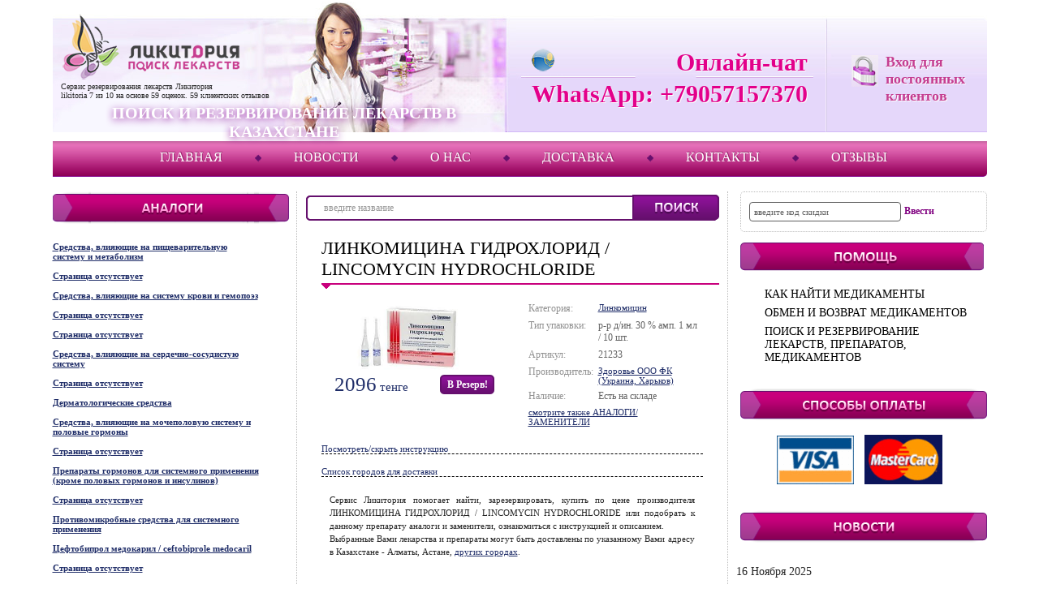

--- FILE ---
content_type: text/html; charset=windows-1251
request_url: https://likitoria.com/goods/linkomitsina_gidrohlorid_21233.html
body_size: 11523
content:
<!DOCTYPE html PUBLIC "-//W3C//DTD XHTML 1.0 Transitional//EN" "http://www.w3.org/TR/xhtml1/DTD/xhtml1-transitional.dtd">
<html xmlns="http://www.w3.org/1999/xhtml"
      xmlns:og="http://ogp.me/ns#"
      xmlns:fb="http://www.facebook.com/2008/fbml">
<head>
	<meta http-equiv="Content-Type" content="text/html; charset=windows-1251" />
	<META HTTP-EQUIV="expires" CONTENT="Wed, 21 June 2017 08:21:57 GMT">
	<link REL="SHORTCUT ICON" HREF="https://likitoria.com/favicon.ico">
	<meta property="og:image" content="https://likitoria.com/dbs5.files/i/pharmalad/i/a.gif"/>
	<meta property="og:description" content="Likitoria - &#x434;&#x43E;&#x441;&#x442;&#x430;&#x432;&#x43A;&#x430; &#x43B;&#x435;&#x43A;&#x430;&#x440;&#x441;&#x442;&#x432; &#x43F;&#x43E; &#x41A;&#x430;&#x437;&#x430;&#x445;&#x441;&#x442;&#x430;&#x43D;&#x443; &#x43F;&#x43E; &#x43D;&#x438;&#x437;&#x43A;&#x438;&#x43C; &#x446;&#x435;&#x43D;&#x430;&#x43C;" /> 
	<meta name="google-site-verification" content="ohPMB9DORqqpjqSE3fmEP1j-CqJ9fpZHHabofHtMUiw" />
	<meta name="google-site-verification" content="CF2AttOqu5fLHUGn5WMnCGVKVpPyh4Em6nS2oopsJrc" />

	<title>ЛИНКОМИЦИНА ГИДРОХЛОРИД (LINCOMYCIN HYDROCHLORIDE) | Поиск, резервирование лекарств и препаратов в Казахстане +7(727)350-59-11</title>
	<meta name="title" content="ЛИНКОМИЦИНА ГИДРОХЛОРИД (LINCOMYCIN HYDROCHLORIDE) | Поиск, резервирование медикаментов" />
	<meta name="description" content="ЛИНКОМИЦИНА ГИДРОХЛОРИД (LINCOMYCIN HYDROCHLORIDE) | Найти и зарезервировать лекарства и медикаменты по цене производителя в Казахстане, Астане, Алматы. Аналоги и заменители" />
	<meta name="keywords" content="ЛИНКОМИЦИНА ГИДРОХЛОРИД / LINCOMYCIN HYDROCHLORIDE, купить, найти, цена, инструкция, описание, аналоги, заменители, препарат, зарезервировать, доставка, адрес, Казахстане, Астане, Алматы, Ликитория" />

	<meta name="robots" content="All" />
	<meta http-equiv="Cache-Control" content="public">
		
		
	<base href='https://likitoria.com/' />
	<link rel='canonical' href = 'https://likitoria.com/goods/LINKOMITSINA_GIDROHLORID.html' />
	<link rel="shortcut icon" href="/dbs5.files/i/pharmalad/i/pharmalad.png" type="image/x-icon" /> 
	<link rel="stylesheet" href="/dbs5.files/i/pharmalad/css/dbs5.css" type="text/css" />
	
	<script src="//ajax.googleapis.com/ajax/libs/jquery/1.3.2/jquery.min.js"></script>
	<script language="javascript" type="text/javascript" src="/dbs5.files/i/pharmalad/js/jquery.autocomplete.js"></script>
	<script language="javascript" type="text/javascript" src="/dbs5.files/i/pharmalad/js/global.js"></script>
	<script>
	$(document).ready(function(){
		$('.item_price_table a.buy_main, .fam_buy a.abutton').click(function(){
			var curr = $(this);
			var frs = '';
				if (window.location.href.indexOf("www.likitoria.com") != -1){frs = 'https://www.likitoria.com';}
				else{frs = 'https://likitoria.com';}
			$.ajax({
				url:frs+curr.attr('href'), 
				success: function(){
				window.location = frs+'/order/';
				}
			})
		return false;
		})
	})
	</script>
		

		<script src='https://www.google.com/recaptcha/api.js'></script>	

</head>

<body>

<table cellpadding="0" cellspacing="0" width="100%" class="container">
	<tr>
		<td>
			<table cellpadding="0" cellspacing="0" class="wrapper" align="center">
				<tr>
					<td class="new-head"><table cellpadding="0" cellspacing="0" width="100%" class="header_table">
						<tr>
							<td class="logo"><a href="/"><img src="/dbs5.files/i/pharmalad/i/logo_new3.png" /></a><br>
							<span class="rating">Сервис резервирования лекарств Ликитория
							</span>
								<div xmlns:v="http://rdf.data-vocabulary.org/#" typeof="v:Review-aggregate" class="rating">							
									<span property="v:itemreviewed">likitoria
									</span>   
									<span rel="v:rating">
									<span typeof="v:Rating">
										<span property="v:average">7</span>
										из 
										<span property="v:best">10</span>
									</span>
									</span>
								на основе 
								<span property="v:votes">59</span> оценок. 
								<span property="v:count">59</span> клиентских отзывов
								</div>
								<div class="name">
									Поиск и резервирование лекарств в Казахстане
								</div>
							</td>
							<td class="phones">
								
								<div> <span><span style="color: #e2008a;"> Онлайн-чат</span> </span></div>
								<div style="margin: 0px 170px 0px 0px;"><span><img src="dbs5.files/i/pharmalad/i/fkz.png"/></span></div>
								<div> <span><span style="color: #e3008a;"> WhatsApp: +79057157370</span></span></div>
								<em style="display:none;"><span style="color: #e2008a;"><b>рады помочь!</b></span></em>
							</td>
							<td class="login">
								<!--<div class="lang">
								 <a href="#" class="active">рус</a><span class="near_active" title="sdf"></span><a href="#">укр</a><span></span><a href="#">eng</a> 
								</div>-->
								<!-- dbs5.main.client.enter.start -->

<div class="login_block">

<div style="position:relative;">

<!-- POPUP BEGIN -->

<div class="login_popup">
<div class="login_popup_bottom">
<div class="login_popup_title">Вход для клиентов</div>

<!-- INNER BEGIN -->

<form method="post" action="/goods/linkomitsina_gidrohlorid_21233.html?enter--ok">

<div class="login_pad">Ваш e-mail</div>
<div>
<input type="text" class="text" name="c_email" value="" style="width:196px;border:0px;" />
</div>
<div class="login_pad">Пароль</div>
<div>
<input type="password" class="text" name="c_pswd" value="" style="width:196px;border:0px;" />
</div>
<div class="login_remember">
<input type="checkbox" class="checkbox" id="remember" />
<label for="remember">Запомнить меня</label>
</div>
<div>
<div class="enter_btn_div">
<div style="margin-top: 3px;" class="login_btn">
<div>
<input type="submit" value="Войти" />
</div>
</form>
</div>
</div>
<div class="forgot_pass">
<a href="https://likitoria.com/remindpswd?pswd--nomemory">Забыли пароль?</a>
<br>
<u id="close-up-win">Закрыть форму</u>
</div>
<div class="clear"></div>
</div>

<!-- INNER END -->

</div>
</div>

<!-- POPUP END -->

</div>

<div class="dotted">Вход для постоянных клиентов</div>
<div class="clear"></div>
<!--<a href="https://likitoria.com/register?register--new" class="red">Pегистрация</a> --></div>
</div>

<!-- dbs5.main.client.enter.stop -->
							</td>
						</tr>
					</td>
				</tr>
            </table>
		</td>
	</tr>

	<tr>
		<td>
			<div class="h_menu">
				<div class="h_menu_bg">    
<!--<table cellpadding="0" cellspacing="0" width="100%" >
<tr>


<p>111</p>
</tr>
</table>-->


<table cellpadding="0" cellspacing="0" width="100%" class="hmenu_table">
<tr>
<td class="item"><a href="https://likitoria.kz/">Главная</a></td>
<td class="sss">&nbsp;</td><td class="item"><a href="https://likitoria.kz/news">Новости</a></td>
<td class="sss">&nbsp;</td><td class="item"><a href="https://likitoria.kz/about">О нас</a></td>
<td class="sss">&nbsp;</td><td class="item"><a href="https://likitoria.kz/delivery_to_kz">Доставка</a></td>
<td class="sss">&nbsp;</td><td class="item"><a href="https://likitoria.kz/contact">Контакты</a></td>
<td class="sss">&nbsp;</td><td class="item"><a href="https://likitoria.kz/discussion">Отзывы</a></td>

</tr>
</table>
</div>
			</div>
		</td>
	</tr>

	<tr>
		<td style="padding-top:8px;">
			<table cellpadding="0" cellspacing="0" width="100%" class="main_table">
				<tr>
					<td valign="top" width="240">
						<table cellpadding="0" cellspacing="0" class="leftmenu" width="100%">
							<tr>
								<td>
									<div class='tt_analogy'>
									</div>
								</td>
							</tr>
							<tr>
								<td style="padding-right:0px;">
									<table cellpadding="0" cellspacing="0" width="255" class="cat_t">
<tr>
<td>

<ul class="leftmenu_list">
<li>
<div class="lefttop_c">
<div class="righttop_c">
<div class="leftbottom_c">
<div class="rightbottom_c"><a href="/catalog/atc--A.htm">Средства, влияющие на пищеварительную систему и метаболизм</a></div>
</div>
</div>
</div>
<div class="clear"></div>
</li>
<li>
<div class="lefttop_c">
<div class="righttop_c">
<div class="leftbottom_c">
<div class="rightbottom_c"><a href="/catalog/atc--AA.htm">Страница отсутствует</a></div>
</div>
</div>
</div>
<div class="clear"></div>
</li>
<li>
<div class="lefttop_c">
<div class="righttop_c">
<div class="leftbottom_c">
<div class="rightbottom_c"><a href="/catalog/atc--B.htm">Средства, влияющие на систему крови и гемопоэз</a></div>
</div>
</div>
</div>
<div class="clear"></div>
</li>
<li>
<div class="lefttop_c">
<div class="righttop_c">
<div class="leftbottom_c">
<div class="rightbottom_c"><a href="/catalog/atc--BB.htm">Страница отсутствует</a></div>
</div>
</div>
</div>
<div class="clear"></div>
</li>
<li>
<div class="lefttop_c">
<div class="righttop_c">
<div class="leftbottom_c">
<div class="rightbottom_c"><a href="/catalog/atc--C.htm">Страница отсутствует</a></div>
</div>
</div>
</div>
<div class="clear"></div>
</li>
<li>
<div class="lefttop_c">
<div class="righttop_c">
<div class="leftbottom_c">
<div class="rightbottom_c"><a href="/catalog/atc--CC.htm">Средства, влияющие на сердечно-сосудистую систему</a></div>
</div>
</div>
</div>
<div class="clear"></div>
</li>
<li>
<div class="lefttop_c">
<div class="righttop_c">
<div class="leftbottom_c">
<div class="rightbottom_c"><a href="/catalog/atc--D.htm">Страница отсутствует</a></div>
</div>
</div>
</div>
<div class="clear"></div>
</li>
<li>
<div class="lefttop_c">
<div class="righttop_c">
<div class="leftbottom_c">
<div class="rightbottom_c"><a href="/catalog/atc--DD.htm">Дерматологические средства</a></div>
</div>
</div>
</div>
<div class="clear"></div>
</li>
<li>
<div class="lefttop_c">
<div class="righttop_c">
<div class="leftbottom_c">
<div class="rightbottom_c"><a href="/catalog/atc--G.htm">Средства, влияющие на мочеполовую систему и половые гормоны</a></div>
</div>
</div>
</div>
<div class="clear"></div>
</li>
<li>
<div class="lefttop_c">
<div class="righttop_c">
<div class="leftbottom_c">
<div class="rightbottom_c"><a href="/catalog/atc--GG.htm">Страница отсутствует</a></div>
</div>
</div>
</div>
<div class="clear"></div>
</li>
<li>
<div class="lefttop_c">
<div class="righttop_c">
<div class="leftbottom_c">
<div class="rightbottom_c"><a href="/catalog/atc--H.htm">Препараты гормонов для системного применения (кроме половых гормонов и инсулинов)</a></div>
</div>
</div>
</div>
<div class="clear"></div>
</li>
<li>
<div class="lefttop_c">
<div class="righttop_c">
<div class="leftbottom_c">
<div class="rightbottom_c"><a href="/catalog/atc--HH.htm">Страница отсутствует</a></div>
</div>
</div>
</div>
<div class="clear"></div>
</li>
<li>
<div class="lefttop_c">
<div class="righttop_c">
<div class="leftbottom_c">
<div class="rightbottom_c"><a href="/catalog/atc--J.htm">Противомикробные средства для системного применения</a></div>
</div>
</div>
</div>
<div class="clear"></div>
</li>
<li>
<div class="lefttop_c">
<div class="righttop_c">
<div class="leftbottom_c">
<div class="rightbottom_c"><a href="/catalog/atc--J01DI01*.htm">Цефтобипрол медокарил / ceftobiprole medocaril</a></div>
</div>
</div>
</div>
<div class="clear"></div>
</li>
<li>
<div class="lefttop_c">
<div class="righttop_c">
<div class="leftbottom_c">
<div class="rightbottom_c"><a href="/catalog/atc--JJ.htm">Страница отсутствует</a></div>
</div>
</div>
</div>
<div class="clear"></div>
</li>
<li>
<div class="lefttop_c">
<div class="righttop_c">
<div class="leftbottom_c">
<div class="rightbottom_c"><a href="/catalog/atc--L.htm">Антинеопластические и иммуномодулирующие средства</a></div>
</div>
</div>
</div>
<div class="clear"></div>
</li>
<li>
<div class="lefttop_c">
<div class="righttop_c">
<div class="leftbottom_c">
<div class="rightbottom_c"><a href="/catalog/atc--L01XX50.htm">Иксазомиб / ixazomib</a></div>
</div>
</div>
</div>
<div class="clear"></div>
</li>
<li>
<div class="lefttop_c">
<div class="righttop_c">
<div class="leftbottom_c">
<div class="rightbottom_c"><a href="/catalog/atc--M.htm">Средства, влияющие на опорно-двигательный аппарат</a></div>
</div>
</div>
</div>
<div class="clear"></div>
</li>
<li>
<div class="lefttop_c">
<div class="righttop_c">
<div class="leftbottom_c">
<div class="rightbottom_c"><a href="/catalog/atc--MM.htm">Страница отсутствует</a></div>
</div>
</div>
</div>
<div class="clear"></div>
</li>
<li>
<div class="lefttop_c">
<div class="righttop_c">
<div class="leftbottom_c">
<div class="rightbottom_c"><a href="/catalog/atc--N_.htm">Средства, действующие на нервную систему</a></div>
</div>
</div>
</div>
<div class="clear"></div>
</li>

</ul>


</td>
</tr>
</table>
								</td>
							</tr>
						</table>
					</td>
					<td id="center" valign="top" width="510">

					<!-- search.start -->
						<table cellpadding="0" cellspacing="0" width="100%" class="center_search_table">
							<tr>
								<td>
									<div class="search">
									<div class="search_left">
									<div class="search_right">
										<form method="post" action="https://likitoria.com/search-catalog/search--goods--0--20--340128031--.htm">
											<table cellpadding="0" cellspacing="0" width="100%">
												<tr>
													<td>
													<input type="text" id="search_query" name="search_text" maxlenght="64" value="введите название" style="color: #999999;" />
													<input type="hidden" name="type" value=""/>
													</td>
													<td width="1" align="right"><input type="submit" class="s_go" id="s_go" value="Найти" />
													</td>
												</tr>
											</table>
										</form>
									</div></div></div>
								</td>
							</tr>
						</table>
					<!-- search.stop -->
                 
					<!-- body.start content -->
					<!-- dbs5.tovar.start -->
<table cellpadding="0" cellspacing="0" width="100%">
<tr><td><div class="cat_name_bg">
<table cellpadding="0" cellspacing="0" class="title_table">
<tr>
<td><h1>ЛИНКОМИЦИНА ГИДРОХЛОРИД / LINCOMYCIN HYDROCHLORIDE</h1> </td>
</tr>
</table>
<div class="cat_arrow"><img src="/dbs5.files/i/pharmalad/i/arr.gif" width="10" height="6" /></div>
</div></td></tr>
</table>
<!--<ul style="margin-left:20px;">
    <li style="display:inline-block;"><a href="/">Главная</a></li> ->
    <li style="display:inline-block;"><a href="/catalog/atc--J01FF02.htm">Линкомицин</a></li> ->
    <li style="display:inline-block;">ЛИНКОМИЦИНА ГИДРОХЛОРИД / LINCOMYCIN HYDROCHLORIDE</li>
</ul>-->
<table cellpadding="0" cellspacing="0" width="100%" class="item_table2">
    <tr>
        <td align="center" valign="top" style="width:215px;padding:0px 20px;"><img src="/dbs5.files/i/product/21233.jpg" width="160" alt="ЛИНКОМИЦИНА ГИДРОХЛОРИД / LINCOMYCIN HYDROCHLORIDE" title="ЛИНКОМИЦИНА ГИДРОХЛОРИД / LINCOMYCIN HYDROCHLORIDE"/>
            <table cellpadding="0" cellspacing="0" width="100%" class="item_price_table">
                <tr>
                    <td align="left"><div class="i_price2"> <span></span>&nbsp  <span style="text-decoration: line-through"></span>  &nbsp <span>2096</span> тенге</div></td>
                    <td align="right"><a href="/order/?basket--add--21233--1--91.14--4.74----" class="buy_main">В резерв! </a></td>
                    
                     </tr>
            </table>
        </td>
        <td valign="top" style="width:215px;padding:0px 20px;">
            <table cellpadding="0" cellspacing="0" width="100%" class="item_opt_table2">
                            <tr style="display:none">
                                            <td>Условия отпуска:</td>
                                            <td class="opt_val_td">без рецепта</td>
                                        </tr>
                <tr>
                    <td>Категория:</td>
                    <td class="opt_val_td"><a href="/catalog/atc--J01FF02.htm">Линкомицин</a></td>
                </tr>
                <tr>
                    <td>Тип упаковки:</td>
                    <td class="opt_val_td">р-р д/ин. 30 % амп. 1 мл / 10 шт.</td>
                </tr>
                <tr>
                    <td>Артикул:</td>
                    <td class="opt_val_td">21233</td>
                </tr>
                <tr>
                    <td>Производитель:</td>
                    <td class="opt_val_td"><a href="/search-catalog/search--manuf--0--20--159--.htm">Здоровье ООО ФК (Украина, Харьков)</a></td>
                </tr>
                <tr>
                    <td>Наличие:</td>
                    <td class="opt_val_td">Есть на складе</td>
                </tr>
                <tr>
                    <td colspan="2"><a href="/goods/linkomitsina_gidrohlorid_21233.html#also">смотрите также АНАЛОГИ/ЗАМЕНИТЕЛИ</a></td>
                </tr>
            </table>
        </td>
    </tr>
</table>


<div class="ext">
<br>
<a id="instruct_title" class="desc_title">Посмотреть/скрыть инструкцию</a>
<div id="instruct">
<h2>Описание / Инструкция ЛИНКОМИЦИНА ГИДРОХЛОРИД / LINCOMYCIN HYDROCHLORIDE</h2>


<!-- dbs5.tovar.desc.start -->

<div class="item_description">

<h3>Фармакологические свойства</h3>

Антибиотик группы линкозамидов. В терапевтических дозах действует бактериостатически. При более высоких концентрациях оказывает бактерицидное действие. Подавляет синтез белка в микробной клетке.
Активен преимущественно в отношении аэробных грамположительных бактерий: Staphylococcus spp. (в т.ч. штаммы, продуцирующие пенициллиназу), Streptococcus spp. (в т.ч. Streptococcus pneumoniae /за исключением Enterococcus faecalis/), Corynebacterium diphtheriae; анаэробных бактерий Clostridium spp., Bacteroides spp.
Линкомицин активен также в отношении Mycoplasma spp.
К линкомицину устойчивы большинство грамотрицательных бактерий, грибы, вирусы, простейшие. Устойчивость вырабатывается медленно.
Между линкомицином и клиндамицином существует перекрестная резистентность.


</div>

<!-- dbs5.tovar.desc.stop -->

<!-- dbs5.tovar.desc.start -->

<div class="item_description">

<h3>Показания</h3>

Инфекционно-воспалительные заболевания тяжелого течения, вызванные чувствительными к линкомицину микроорганизмами, в т.ч. сепсис, остеомиелит, септический эндокардит, пневмония, абсцесс легкого, эмпиема плевры, раневая инфекция. В качестве антибиотика резерва при инфекциях, вызванных штаммами стафилококка и другими грамположительными микроорганизмами, резистентными к пенициллину и другим антибиотикам.
Для местного применения: гнойно-воспалительные заболевания кожи.


</div>

<!-- dbs5.tovar.desc.stop -->

<!-- dbs5.tovar.desc.start -->

<div class="item_description">

<h3>Применение</h3>

При приеме внутрь взрослым - по 500 мг 3-4 или в/м - по 600 мг 1-2 В/в капельно вводят по 600 мг в 250 мл изотонического раствора натрия хлорида или глюкозы 2-3
Детям в возрасте от 1 месяца до 14 лет внутрь - 30-60 мг/кг/; в/в капельно вводят в дозе 10-20 мг/кг каждые 8-12 ч.
При местном применении наносят тонким слоем на пораженные участки кожи.


</div>

<!-- dbs5.tovar.desc.stop -->

<!-- dbs5.tovar.desc.start -->

<div class="item_description">

<h3>Противопоказания</h3>

Выраженные нарушения функции печени и/или почек, беременность, лактация, повышенная чувствительность к линкомицину и клиндамицину.


</div>

<!-- dbs5.tovar.desc.stop -->

<!-- dbs5.tovar.desc.start -->

<div class="item_description">

<h3>Побочные эфекты</h3>

Со стороны пищеварительной системы: тошнота, рвота, боли в эпигастрии, диарея, глоссит, стоматит; транзиторное повышение уровня печеночных трансаминаз и билирубина в плазме крови; при длительном применении в высоких дозах возможно развитие псевдомембранозного колита.
Со стороны системы кроветворения: обратимая лейкопения, нейтропения, тромбоцитопения.
Аллергические реакции: крапивница, эксфолиативный дерматит, отек Квинке, анафилактический шок.
Эффекты, обусловленные химиотерапевтическим действием: кандидоз.
Местные реакции: флебит (при в/в введении).
При быстром в/в введении: снижение АД, головокружение, общая слабость, расслабление скелетной мускулатуры.


</div>

<!-- dbs5.tovar.desc.stop -->

<!-- dbs5.tovar.desc.start -->

<div class="item_description">

<h3>Особые указания</h3>

При нарушении функции печени и/или почек следует уменьшить разовую дозу <span>линкомицина</span> на 1/3 - 1/2 и увеличить интервал между введениями. При длительном применении необходим систематический контроль функций почек и печени.
В случае развития псевдомембранозного колита линкомицин следует отменить и назначить ванкомицин или бацитрацин.


</div>

<!-- dbs5.tovar.desc.stop -->

<!-- dbs5.tovar.desc.start -->

<div class="item_description">

<h3>Взаимодействие</h3>

При одновременном применении с пенициллинами, цефалоспоринами, хлорамфениколом или эритромицином возможен антагонизм противомикробного действия.
При одновременном применении с аминогликозидами возможен синергизм действия.
При одновременном применении со средствами для ингаляционного наркоза или миорелаксантами периферического действия отмечается усиление нервно-мышечной блокады, вплоть до развития апноэ.
Прием противодиарейных препаратов снижает эффект <span>линкомицина.</span>
Фармацевтическое взаимодействие
Фармацевтически несовместим с ампициллином, барбитуратами, теофиллином, кальция глюконатом, гепарином и магния сульфатом.
Линкомицин несовместим в одном шприце или капельнице с канамицином или новобиоцином.


</div>

<!-- dbs5.tovar.desc.stop -->

</div>

<br>
    <a id="cities_title" class="desc_title">Список городов для доставки</a>
	<br>
	<p id="cities">
		Абай
Акколь
Аксай
Аксу
Актау
Актобе
Алга
Алматы
Аральск
Аркалык
Арысь
Астана
Атбасар
Атырау
Аягоз
Байконыр
Балхаш
Булаево
Державинск
Ерейментау
Есик
Есиль
Жанаозен
Жанатас
Жаркент
Жезказган
Жем
Жетысай
Житикара
Зайсан
Зыряновск
Казалинск
Кандыагаш
Капчагай
Караганда
Каражал
Каратау
Каркаралинск
Каскелен
Кентау
Кокшетау
Костанай
Кульсары
Курчатов
Кызылорда
Ленгер
Лисаковск
Макинск
Мамлютка
Павлодар
Петропавловск
Приозёрск
Риддер
Рудный
Сарань
Сарканд
Сарыагаш
Сатпаев
Семей
Сергеевка
Серебрянск
Степногорск
Степняк
Тайынша
Талгар
Талдыкорган
Тараз
Текели
Темир
Темиртау
Туркестан
Уральск
Усть-Каменогорск
Ушарал
Уштобе
Форт-Шевченко
Хромтау
Шардара
Шалкар
Шар
Шахтинск
Шемонаиха
Шу
Шымкент
Щучинск
Экибастуз
Эмба
	</p> 
	<script type="text/javascript">
		$("#cities_title").css('display', 'block');
		$("#cities_title").click(
			function(event) {
				event.preventDefault();
				if ($("#cities").css('display') == 'none') {
					$("#cities").css('display', 'block');
				} else {
					$("#cities").css('display', 'none');
				}
			}
		);
		$("#cities").css('display', 'none');
	
		$("#instruct_title").css('display', 'block');
		$("#instruct_title").click(
			function(event) {
				event.preventDefault();
				if ($("#instruct").css('display') == 'none') {
					$("#instruct").css('display', 'block');
				}
				else {
					$("#instruct").css('display', 'none');
				}
			}
		);
		$("#instruct").css('display', 'none');
	</script>
	
<hr><br>
<p class="tovar"> Сервис Ликитория помогает найти, зарезервировать, купить по цене производителя ЛИНКОМИЦИНА ГИДРОХЛОРИД / LINCOMYCIN HYDROCHLORIDE или подобрать к данному препарату аналоги и заменители, ознакомиться с инструкцией и описанием.<br> 
Выбранные Вами лекарства и препараты могут быть доставлены по указанному Вами адресу в Казахстане - Алматы, Астане, <a href="https://likitoria.com/delivery_to_kz">других городах</a>. </p><br>
<hr>
	
<a name="also"></a>


<h4>Смотрите также аналоги:</h4>

<!-- dbs5.tovar.start -->

<table cellpadding="0" cellspacing="0" class="cat_table2" width="100%">


<!-- DBS_BODY_MAIN.start -->

<tr>
<td valign="top" style="padding-left:5px;">
<div class="i_related_to_name"><a href="/goods/linkomitsin_25069.html" class="i_name">ЛИНКОМИЦИН / LINCOMYCIN</a></div>
<div class="i_descr"> капс. 0.25 г  / 30 шт.</div>
    <div class="text_light">Киевмедпрепарат</div>
<br />
<table cellpadding="0" cellspacing="0" width="100%" class="item_price_table">
<tr>
<td align="left">
 <!--
 <div class="i_price2">Доступно под заказ</div>
 -->
 
 <div class="i_price2">

  <span></span>&nbsp <span style="text-decoration: line-through"></span>  &nbsp <span>1771</span> тенге
 </div>
 
</td>
<td align="right"><a href="/order/?basket--add--25069--1--77.01--4----" class="dott">В резерв! </a></td>
<td align="right" width="1">
<a href="/order/?basket--add--25069--1--77.01--4----" class="sm_b"><img src="/dbs5.files/i/pharmalad/i/small_basket.png" /></a>
</td>

</tr>
</table>
</td>
</tr>
<tr>
<td colspan="2">
<div class="related_to_sep"></div>
</td>
</tr>

<!-- DBS_BODY_MAIN.stop --><!-- DBS_BODY_MAIN.start -->

<tr>
<td valign="top" style="padding-left:5px;">
<div class="i_related_to_name"><a href="/goods/linkomitsin_darnitsa.html" class="i_name">ЛИНКОМИЦИН-ДАРНИЦА / LINKOMITSIN-DARNITSA</a></div>
<div class="i_descr">амп.30% 2мл / 10 шт.</div>
    <div class="text_light">Дарница</div>
<br />
<table cellpadding="0" cellspacing="0" width="100%" class="item_price_table">
<tr>
<td align="left">
 <!--
 <div class="i_price2">Доступно под заказ</div>
 -->
 
 <div class="i_price2">

  <span></span>&nbsp <span style="text-decoration: line-through"></span>  &nbsp <span>4524</span> тенге
 </div>
 
</td>
<td align="right"><a href="/order/?basket--add--26664--1--196.73--10.23----" class="dott">В резерв! </a></td>
<td align="right" width="1">
<a href="/order/?basket--add--26664--1--196.73--10.23----" class="sm_b"><img src="/dbs5.files/i/pharmalad/i/small_basket.png" /></a>
</td>

</tr>
</table>
</td>
</tr>
<tr>
<td colspan="2">
<div class="related_to_sep"></div>
</td>
</tr>

<!-- DBS_BODY_MAIN.stop --><!-- DBS_BODY_MAIN.start -->

<tr>
<td valign="top" style="padding-left:5px;">
<div class="i_related_to_name"><a href="/goods/linkomitsin_darnitsa_27823.html" class="i_name">ЛИНКОМИЦИН-ДАРНИЦА / LINKOMITSIN-DARNITSA</a></div>
<div class="i_descr">р-р д/ин. 30 % амп. 1 мл / 10 шт.</div>
    <div class="text_light">Дарница</div>
<br />
<table cellpadding="0" cellspacing="0" width="100%" class="item_price_table">
<tr>
<td align="left">
 <!--
 <div class="i_price2">Доступно под заказ</div>
 -->
 
 <div class="i_price2">

  <span></span>&nbsp <span style="text-decoration: line-through"></span>  &nbsp <span>3051</span> тенге
 </div>
 
</td>
<td align="right"><a href="/order/?basket--add--27823--1--132.67--6.9----" class="dott">В резерв! </a></td>
<td align="right" width="1">
<a href="/order/?basket--add--27823--1--132.67--6.9----" class="sm_b"><img src="/dbs5.files/i/pharmalad/i/small_basket.png" /></a>
</td>

</tr>
</table>
</td>
</tr>
<tr>
<td colspan="2">
<div class="related_to_sep"></div>
</td>
</tr>

<!-- DBS_BODY_MAIN.stop --><!-- DBS_BODY_MAIN.start -->

<tr>
<td valign="top" style="padding-left:5px;">
<div class="i_related_to_name"><a href="/goods/linkomitsina_gidrohlorid_21233.html" class="i_name">ЛИНКОМИЦИНА ГИДРОХЛОРИД / LINCOMYCIN HYDROCHLORIDE</a></div>
<div class="i_descr">р-р д/ин. 30 % амп. 1 мл / 10 шт.</div>
    <div class="text_light">Здоровье</div>
<br />
<table cellpadding="0" cellspacing="0" width="100%" class="item_price_table">
<tr>
<td align="left">
 <!--
 <div class="i_price2">Доступно под заказ</div>
 -->
 
 <div class="i_price2">

  <span></span>&nbsp <span style="text-decoration: line-through"></span>  &nbsp <span>2096</span> тенге
 </div>
 
</td>
<td align="right"><a href="/order/?basket--add--21233--1--91.14--4.74----" class="dott">В резерв! </a></td>
<td align="right" width="1">
<a href="/order/?basket--add--21233--1--91.14--4.74----" class="sm_b"><img src="/dbs5.files/i/pharmalad/i/small_basket.png" /></a>
</td>

</tr>
</table>
</td>
</tr>
<tr>
<td colspan="2">
<div class="related_to_sep"></div>
</td>
</tr>

<!-- DBS_BODY_MAIN.stop --><!-- DBS_BODY_MAIN.start -->

<tr>
<td valign="top" style="padding-left:5px;">
<div class="i_related_to_name"><a href="/goods/linkomitsina_gidrohlorid_23719.html" class="i_name">ЛИНКОМИЦИНА ГИДРОХЛОРИД / LINCOMYCIN HYDROCHLORIDE</a></div>
<div class="i_descr">капс. 0,25 г контурн. ячейк. уп. / 20 шт.</div>
    <div class="text_light">Борщаговский ХФЗ</div>
<br />
<table cellpadding="0" cellspacing="0" width="100%" class="item_price_table">
<tr>
<td align="left">
 <!--
 <div class="i_price2">Доступно под заказ</div>
 -->
 
 <div class="i_price2">

  <span></span>&nbsp <span style="text-decoration: line-through"></span>  &nbsp <span>1666</span> тенге
 </div>
 
</td>
<td align="right"><a href="/order/?basket--add--23719--1--72.47--3.77----" class="dott">В резерв! </a></td>
<td align="right" width="1">
<a href="/order/?basket--add--23719--1--72.47--3.77----" class="sm_b"><img src="/dbs5.files/i/pharmalad/i/small_basket.png" /></a>
</td>

</tr>
</table>
</td>
</tr>
<tr>
<td colspan="2">
<div class="related_to_sep"></div>
</td>
</tr>

<!-- DBS_BODY_MAIN.stop --><!-- DBS_BODY_MAIN.start -->

<tr>
<td valign="top" style="padding-left:5px;">
<div class="i_related_to_name"><a href="/goods/linkomitsina_gidrohlorid_27824.html" class="i_name">ЛИНКОМИЦИНА ГИДРОХЛОРИД / LINCOMYCIN HYDROCHLORIDE</a></div>
<div class="i_descr">р-р д/ин. 30 % амп. 2 мл / 10 шт.</div>
    <div class="text_light">Здоровье</div>
<br />
<table cellpadding="0" cellspacing="0" width="100%" class="item_price_table">
<tr>
<td align="left">
 <!--
 <div class="i_price2">Доступно под заказ</div>
 -->
 
 <div class="i_price2">

  <span></span>&nbsp <span style="text-decoration: line-through"></span>  &nbsp <span>3239</span> тенге
 </div>
 
</td>
<td align="right"><a href="/order/?basket--add--27824--1--140.85--7.32----" class="dott">В резерв! </a></td>
<td align="right" width="1">
<a href="/order/?basket--add--27824--1--140.85--7.32----" class="sm_b"><img src="/dbs5.files/i/pharmalad/i/small_basket.png" /></a>
</td>

</tr>
</table>
</td>
</tr>
<tr>
<td colspan="2">
<div class="related_to_sep"></div>
</td>
</tr>

<!-- DBS_BODY_MAIN.stop --><!-- DBS_BODY_MAIN.start -->

<tr>
<td valign="top" style="padding-left:5px;">
<div class="i_related_to_name"><a href="/goods/linkotsin.html" class="i_name">ЛИНКОЦИН / LINCOCIN</a></div>
<div class="i_descr">р-р д/ин. 300 мг/мл фл. 2 мл / 1 шт.</div>
    <div class="text_light">Pfizer Inc.</div>
<br />
<table cellpadding="0" cellspacing="0" width="100%" class="item_price_table">
<tr>
<td align="left">
 <!--
 <div class="i_price2">Доступно под заказ</div>
 -->
 
 <div class="i_price2">

  <span></span>&nbsp <span style="text-decoration: line-through"></span>  &nbsp <span>7103</span> тенге
 </div>
 
</td>
<td align="right"><a href="/order/?basket--add--22928--1--308.83--16.06----" class="dott">В резерв! </a></td>
<td align="right" width="1">
<a href="/order/?basket--add--22928--1--308.83--16.06----" class="sm_b"><img src="/dbs5.files/i/pharmalad/i/small_basket.png" /></a>
</td>

</tr>
</table>
</td>
</tr>
<tr>
<td colspan="2">
<div class="related_to_sep"></div>
</td>
</tr>

<!-- DBS_BODY_MAIN.stop --><!-- DBS_BODY_MAIN.start -->

<tr>
<td valign="top" style="padding-left:5px;">
<div class="i_related_to_name"><a href="/goods/linkotsin_22965.html" class="i_name">ЛИНКОЦИН / LINCOCIN</a></div>
<div class="i_descr">капс. 500 мг / 20 шт.</div>
    <div class="text_light">Pfizer Inc.</div>
<br />
<table cellpadding="0" cellspacing="0" width="100%" class="item_price_table">
<tr>
<td align="left">
 
 <div class="i_price2">Доступно под заказ</div>
 
 <!--
 <div class="i_price2">

  <span></span>&nbsp <span style="text-decoration: line-through"></span>  &nbsp <span></span> тенге
 </div>
 -->
</td>
<td align="right"><a href="/order/?basket--add--22965--1--0.00------" class="dott">В резерв! </a></td>
<td align="right" width="1">
<a href="/order/?basket--add--22965--1--0.00------" class="sm_b"><img src="/dbs5.files/i/pharmalad/i/small_basket.png" /></a>
</td>

</tr>
</table>
</td>
</tr>
<tr>
<td colspan="2">
<div class="related_to_sep"></div>
</td>
</tr>

<!-- DBS_BODY_MAIN.stop -->


</table>

<!-- dbs5.tovar.stop -->

</div>



<!-- dbs5.tovar.stop -->

					<!-- body.stop content -->

					</td>

					<td valign="top" width="220" style="padding-left:15px;position:relative;">

						<!-- basket.start -->
						<noindex>
						
						</noindex>
						<!-- basket.stop  -->

						<!-- doctor code.start  -->
						<div id="dcode_block">

<form method="GET">
 <table>
  <tr>
   <td><input id="doctor_code" type="text" class="input_text" name="doctor_code" value="введите код скидки" class="doctor_code"/></td>
   <td><input id="doctorcode_submit" type="submit" value="Ввести"/></td>
  </tr>
 </table>
</form>
</div>

<div id="dcode_block_hidden">
<form method="GET">
   <input id="doctorcode_submit" type="submit" name="cancel_doctorcode" value="Отменить"/>
</form>
</div>

						<!-- doctor code.stop  -->
                
						<!-- bolit.start -->
						<!-- <table cellpadding="0" cellspacing="0" width="100%" class="gde"><tr><td><a href="/gde-bolit">покажи, где<br /> болит</a> </td> </tr></table>-->
						<!-- bolit.stop -->

						<!-- help.start -->
							<table cellpadding="0" cellspacing="0" width="100%" class="hlp">
								<tr>
									<td class="hlp_title">Помощь
									</td>
								</tr>
								<!-- dbs5.help.row.start -->

<tr>
<td><div class="module">
<div class="module_title">Как найти медикаменты</div>
<div class="clear"></div>
<div class="module_content">
Найти  интересующее  лекарство и его аналоги Вы сможете даже, если не уверены в правильности написания его названия. 
<br><a href="faq/poisk_preparata.htm">Подробнее</a></div>
</div></td>
</tr>

<!-- Ddbs5.help.row.stop --><!-- dbs5.help.row.start -->

<tr>
<td><div class="module">
<div class="module_title">Обмен и возврат медикаментов</div>
<div class="clear"></div>
<div class="module_content">
Согласно Правилам реализации лекарственных средств лекарственные средства, предметы санитарной гигиены, лекарственные косметические средства должного качества не подлежат обмену или возврату. 
<br><a href="faq/vozvrat-i-obmen-medikamentov.htm">Подробнее</a></div>
</div></td>
</tr>

<!-- Ddbs5.help.row.stop --><!-- dbs5.help.row.start -->

<tr>
<td><div class="module">
<div class="module_title">Поиск и резервирование лекарств, препаратов, медикаментов</div>
<div class="clear"></div>
<div class="module_content">
Информация о поиске на сервисе Ликитория
<br><a href="faq/7.htm">Подробнее</a></div>
</div></td>
</tr>

<!-- Ddbs5.help.row.stop -->
							</table>
						<!-- help.stop -->

						<!-- oplata.start -->
							<table cellpadding="0" cellspacing="0" width="100%" class="payments">
								<tr>
									<td colspan="2"><div class="right_col_sep"></div></td>
								</tr>
								<tr>
									<td colspan="2" class="payments_title"><a href="/sposoby-oplaty/">Способы оплаты</a></td>
								</tr>
								<tr>
									<td colspan="2"><a href="/sposoby-oplaty/"><img style="padding-left: 45px; margin-top: 10px" src="/dbs5.files/i/pharmalad/i/visa_new.gif" /></a>
										<a style="padding-left: 10px" href="/sposoby-oplaty/"><img src="/dbs5.files/i/pharmalad/i/master_new.gif" /></a>
									</td>
								</tr>
							</table>
						<!-- oplata end -->

						<!-- news.start -->
						<div>
							<table cellpadding="0" cellspacing="0" width="100%" class="news">
								<tr>
									<td class="news_title">
									</td>
								</tr>
								<tr>
									<td>
<!-- dbs5.action.row.start -->

<div class="date_cont">
<div class="date_l"></div>
<div class="date">16 Ноября 2025</div>
<div class="date_r"></div>
</div>
<div class="text_block_link"><a href="news/415.htm">Эксперты предоставили подборку продуктов, богатых пребиотиками</a></div>
<div class="text_block_descr">
Пребиотики играют ключевую роль в поддержке полезных бактерий – пробиотиков – в человеческом микробиоме. Диетолог Лорен Манакер отмечает, что, создавая сбалансированную среду в кишечнике, пребиотики предотвращают размножение вредных бактерий и регулируют пищеварение. Это, в свою очередь, способствует снижению воспаления, улучшению чувствительности к инсулину, укреплению иммунной системы.
</div>

<!-- dbs5.action.row.stop -->

<!-- dbs5.action.row.start -->

<div class="date_cont">
<div class="date_l"></div>
<div class="date">05 Ноября 2025</div>
<div class="date_r"></div>
</div>
<div class="text_block_link"><a href="news/414.htm">Что лучше пить с утра — кофе или чай? Ответ вас удивит</a></div>
<div class="text_block_descr">
Утренний выбор между чашкой кофе и чашкой чая зависит не столько от моды, сколько от индивидуальных особенностей: уровня энергии, чувствительности к кофеину и состояния здоровья. Диетологи отмечают, что кофе даёт быстрый заряд, а чай — более мягкое пробуждение без резких скачков.
</div>

<!-- dbs5.action.row.stop -->

									</td>
								</tr>
							</table>
						</div>
						<!-- news.stop -->

						<!-- ss -->
						<div style="margin-top:20px; width:220px !important; display:block; position:relative;">
							<div id="fb-root"></div>
							<script>(function(d, s, id) {
							var js, fjs = d.getElementsByTagName(s)[0];
							if (d.getElementById(id)) {return;}
							js = d.createElement(s); js.id = id;
							js.src = "//connect.facebook.net/ru_RU/all.js#xfbml=1";
							fjs.parentNode.insertBefore(js, fjs);
							}(document, 'script', 'facebook-jssdk'));</script>
							<div class="fb-like" data-href="https://likitoria.com/" data-send="true" data-layout="button_count" data-width="300" data-show-faces="true" data-font="arial"></div>
							<div style="clear:both; margin-bottom:10px;"></div>
							<div>
								<div id="fb-root"></div>
								<script>(function(d, s, id) {
								var js, fjs = d.getElementsByTagName(s)[0];
								if (d.getElementById(id)) {return;}
								js = d.createElement(s); js.id = id;
								js.src = "//connect.facebook.net/en_US/all.js#xfbml=1&appId=650526695025203";
								fjs.parentNode.insertBefore(js, fjs);
								}(document, 'script', 'facebook-jssdk'));</script>
								<div class="fb-like-box" data-href="https://www.facebook.com/likitoriya/" data-width="300" data-show-faces="true" data-stream="false" data-header="true"></div>
							</div>
						</div>
						<!-- ss.stop -->

					</td>
				</tr>
            </table>
		</td>
	</tr>

<!-- spec_tovat -->
							<tr bgcolor="#f9f6f6">
							<td>
								<div style="text-align: center"><img src="/dbs5.files/i/pharmalad/i/akcija-header.png" alt="specpredlozhenie"/></div>
								<table cellpadding="0" cellspacing="0" width="100%">
									<tr>
										<td width="240px"></td>				
										<td width="510px"><!-- dbs5.tovar.start -->


<!-- dbs5.titul.tovar.row.end -->

<table cellpadding="0" cellspacing="0" width="100%" class="tov_row_table">
    <tr>
        <td rowspan="4"><a href="goods/linkomitsin_25069.html"><img src="/dbs5.files/i/product/25069.jpg" alt="ЛИНКОМИЦИН / LINCOMYCIN" title="ЛИНКОМИЦИН / LINCOMYCIN" width="130" /></a></td>
    </tr>
    <tr>
        <td><a href="goods/linkomitsin_25069.html" class="i_name">ЛИНКОМИЦИН / LINCOMYCIN</a></td>
    </tr>
    <tr>
        <td class="i_descr"> капс. 0.25 г  / 30 шт.</td>
    </tr>
    <tr>
        <td align="right" class="price_n_buy">
            <table cellspacing="0" cellpadding="0" width="100%" class="fam_buy">
                <tr>
                    <td style="vertical-align:top;">
 <!--
 <div class="i_price2">Доступно под заказ</div>
 -->
 
 <div class="i_price_main"> <span></span>&nbsp <span style="text-decoration:line-through"></span>    &nbsp <span>1771</span>  тенге</div>
 

</td></tr>
<tr>
                    <td align="left" style="padding-top: 7px;" >

<div class="button">
<a class="abutton" href="/order/?basket--add--25069--1--77.01--4----">{DBS_VAR8}</a>

</div></td>
                </tr>
            </table>
        </td>
    </tr>
</table>

<!-- dbs5.titul.tovar.row.end -->

<!-- dbs5.titul.tovar.row.end -->

<table cellpadding="0" cellspacing="0" width="100%" class="tov_row_table">
    <tr>
        <td rowspan="4"><a href="goods/linkomitsin_darnitsa.html"><img src="/dbs5.files/i/product/26664.jpg" alt="ЛИНКОМИЦИН-ДАРНИЦА / LINKOMITSIN-DARNITSA" title="ЛИНКОМИЦИН-ДАРНИЦА / LINKOMITSIN-DARNITSA" width="130" /></a></td>
    </tr>
    <tr>
        <td><a href="goods/linkomitsin_darnitsa.html" class="i_name">ЛИНКОМИЦИН-ДАРНИЦА / LINKOMITSIN-DARNITSA</a></td>
    </tr>
    <tr>
        <td class="i_descr">амп.30% 2мл / 10 шт.</td>
    </tr>
    <tr>
        <td align="right" class="price_n_buy">
            <table cellspacing="0" cellpadding="0" width="100%" class="fam_buy">
                <tr>
                    <td style="vertical-align:top;">
 <!--
 <div class="i_price2">Доступно под заказ</div>
 -->
 
 <div class="i_price_main"> <span></span>&nbsp <span style="text-decoration:line-through"></span>    &nbsp <span>4524</span>  тенге</div>
 

</td></tr>
<tr>
                    <td align="left" style="padding-top: 7px;" >

<div class="button">
<a class="abutton" href="/order/?basket--add--26664--1--196.73--10.23----">{DBS_VAR8}</a>

</div></td>
                </tr>
            </table>
        </td>
    </tr>
</table>

<!-- dbs5.titul.tovar.row.end -->

<!-- dbs5.titul.tovar.row.end -->

<table cellpadding="0" cellspacing="0" width="100%" class="tov_row_table">
    <tr>
        <td rowspan="4"><a href="goods/linkomitsin_darnitsa_27823.html"><img src="/dbs5.files/i/product/27823.jpg" alt="ЛИНКОМИЦИН-ДАРНИЦА / LINKOMITSIN-DARNITSA" title="ЛИНКОМИЦИН-ДАРНИЦА / LINKOMITSIN-DARNITSA" width="130" /></a></td>
    </tr>
    <tr>
        <td><a href="goods/linkomitsin_darnitsa_27823.html" class="i_name">ЛИНКОМИЦИН-ДАРНИЦА / LINKOMITSIN-DARNITSA</a></td>
    </tr>
    <tr>
        <td class="i_descr">р-р д/ин. 30 % амп. 1 мл / 10 шт.</td>
    </tr>
    <tr>
        <td align="right" class="price_n_buy">
            <table cellspacing="0" cellpadding="0" width="100%" class="fam_buy">
                <tr>
                    <td style="vertical-align:top;">
 <!--
 <div class="i_price2">Доступно под заказ</div>
 -->
 
 <div class="i_price_main"> <span></span>&nbsp <span style="text-decoration:line-through"></span>    &nbsp <span>3051</span>  тенге</div>
 

</td></tr>
<tr>
                    <td align="left" style="padding-top: 7px;" >

<div class="button">
<a class="abutton" href="/order/?basket--add--27823--1--132.67--6.9----">{DBS_VAR8}</a>

</div></td>
                </tr>
            </table>
        </td>
    </tr>
</table>

<!-- dbs5.titul.tovar.row.end -->

<!-- dbs5.titul.tovar.row.end -->

<table cellpadding="0" cellspacing="0" width="100%" class="tov_row_table">
    <tr>
        <td rowspan="4"><a href="goods/linkomitsina_gidrohlorid_21233.html"><img src="/dbs5.files/i/product/21233.jpg" alt="ЛИНКОМИЦИНА ГИДРОХЛОРИД / LINCOMYCIN HYDROCHLORIDE" title="ЛИНКОМИЦИНА ГИДРОХЛОРИД / LINCOMYCIN HYDROCHLORIDE" width="130" /></a></td>
    </tr>
    <tr>
        <td><a href="goods/linkomitsina_gidrohlorid_21233.html" class="i_name">ЛИНКОМИЦИНА ГИДРОХЛОРИД / LINCOMYCIN HYDROCHLORIDE</a></td>
    </tr>
    <tr>
        <td class="i_descr">р-р д/ин. 30 % амп. 1 мл / 10 шт.</td>
    </tr>
    <tr>
        <td align="right" class="price_n_buy">
            <table cellspacing="0" cellpadding="0" width="100%" class="fam_buy">
                <tr>
                    <td style="vertical-align:top;">
 <!--
 <div class="i_price2">Доступно под заказ</div>
 -->
 
 <div class="i_price_main"> <span></span>&nbsp <span style="text-decoration:line-through"></span>    &nbsp <span>2096</span>  тенге</div>
 

</td></tr>
<tr>
                    <td align="left" style="padding-top: 7px;" >

<div class="button">
<a class="abutton" href="/order/?basket--add--21233--1--91.14--4.74----">{DBS_VAR8}</a>

</div></td>
                </tr>
            </table>
        </td>
    </tr>
</table>

<!-- dbs5.titul.tovar.row.end -->

<!-- dbs5.titul.tovar.row.end -->

<table cellpadding="0" cellspacing="0" width="100%" class="tov_row_table">
    <tr>
        <td rowspan="4"><a href="goods/linkomitsina_gidrohlorid_23719.html"><img src="/dbs5.files/i/product/23719.jpg" alt="ЛИНКОМИЦИНА ГИДРОХЛОРИД / LINCOMYCIN HYDROCHLORIDE" title="ЛИНКОМИЦИНА ГИДРОХЛОРИД / LINCOMYCIN HYDROCHLORIDE" width="130" /></a></td>
    </tr>
    <tr>
        <td><a href="goods/linkomitsina_gidrohlorid_23719.html" class="i_name">ЛИНКОМИЦИНА ГИДРОХЛОРИД / LINCOMYCIN HYDROCHLORIDE</a></td>
    </tr>
    <tr>
        <td class="i_descr">капс. 0,25 г контурн. ячейк. уп. / 20 шт.</td>
    </tr>
    <tr>
        <td align="right" class="price_n_buy">
            <table cellspacing="0" cellpadding="0" width="100%" class="fam_buy">
                <tr>
                    <td style="vertical-align:top;">
 <!--
 <div class="i_price2">Доступно под заказ</div>
 -->
 
 <div class="i_price_main"> <span></span>&nbsp <span style="text-decoration:line-through"></span>    &nbsp <span>1666</span>  тенге</div>
 

</td></tr>
<tr>
                    <td align="left" style="padding-top: 7px;" >

<div class="button">
<a class="abutton" href="/order/?basket--add--23719--1--72.47--3.77----">{DBS_VAR8}</a>

</div></td>
                </tr>
            </table>
        </td>
    </tr>
</table>

<!-- dbs5.titul.tovar.row.end -->

<!-- dbs5.titul.tovar.row.end -->

<table cellpadding="0" cellspacing="0" width="100%" class="tov_row_table">
    <tr>
        <td rowspan="4"><a href="goods/linkomitsina_gidrohlorid_27824.html"><img src="/dbs5.files/i/product/27824.jpg" alt="ЛИНКОМИЦИНА ГИДРОХЛОРИД / LINCOMYCIN HYDROCHLORIDE" title="ЛИНКОМИЦИНА ГИДРОХЛОРИД / LINCOMYCIN HYDROCHLORIDE" width="130" /></a></td>
    </tr>
    <tr>
        <td><a href="goods/linkomitsina_gidrohlorid_27824.html" class="i_name">ЛИНКОМИЦИНА ГИДРОХЛОРИД / LINCOMYCIN HYDROCHLORIDE</a></td>
    </tr>
    <tr>
        <td class="i_descr">р-р д/ин. 30 % амп. 2 мл / 10 шт.</td>
    </tr>
    <tr>
        <td align="right" class="price_n_buy">
            <table cellspacing="0" cellpadding="0" width="100%" class="fam_buy">
                <tr>
                    <td style="vertical-align:top;">
 <!--
 <div class="i_price2">Доступно под заказ</div>
 -->
 
 <div class="i_price_main"> <span></span>&nbsp <span style="text-decoration:line-through"></span>    &nbsp <span>3239</span>  тенге</div>
 

</td></tr>
<tr>
                    <td align="left" style="padding-top: 7px;" >

<div class="button">
<a class="abutton" href="/order/?basket--add--27824--1--140.85--7.32----">{DBS_VAR8}</a>

</div></td>
                </tr>
            </table>
        </td>
    </tr>
</table>

<!-- dbs5.titul.tovar.row.end -->

<!-- dbs5.titul.tovar.row.end -->

<table cellpadding="0" cellspacing="0" width="100%" class="tov_row_table">
    <tr>
        <td rowspan="4"><a href="goods/linkotsin.html"><img src="/dbs5.files/i/product/22928.jpg" alt="ЛИНКОЦИН / LINCOCIN" title="ЛИНКОЦИН / LINCOCIN" width="130" /></a></td>
    </tr>
    <tr>
        <td><a href="goods/linkotsin.html" class="i_name">ЛИНКОЦИН / LINCOCIN</a></td>
    </tr>
    <tr>
        <td class="i_descr">р-р д/ин. 300 мг/мл фл. 2 мл / 1 шт.</td>
    </tr>
    <tr>
        <td align="right" class="price_n_buy">
            <table cellspacing="0" cellpadding="0" width="100%" class="fam_buy">
                <tr>
                    <td style="vertical-align:top;">
 <!--
 <div class="i_price2">Доступно под заказ</div>
 -->
 
 <div class="i_price_main"> <span></span>&nbsp <span style="text-decoration:line-through"></span>    &nbsp <span>7103</span>  тенге</div>
 

</td></tr>
<tr>
                    <td align="left" style="padding-top: 7px;" >

<div class="button">
<a class="abutton" href="/order/?basket--add--22928--1--308.83--16.06----">{DBS_VAR8}</a>

</div></td>
                </tr>
            </table>
        </td>
    </tr>
</table>

<!-- dbs5.titul.tovar.row.end -->

<!-- dbs5.titul.tovar.row.end -->

<table cellpadding="0" cellspacing="0" width="100%" class="tov_row_table">
    <tr>
        <td rowspan="4"><a href="goods/linkotsin_22965.html"><img src="/dbs5.files/i/product/22965.jpg" alt="ЛИНКОЦИН / LINCOCIN" title="ЛИНКОЦИН / LINCOCIN" width="130" /></a></td>
    </tr>
    <tr>
        <td><a href="goods/linkotsin_22965.html" class="i_name">ЛИНКОЦИН / LINCOCIN</a></td>
    </tr>
    <tr>
        <td class="i_descr">капс. 500 мг / 20 шт.</td>
    </tr>
    <tr>
        <td align="right" class="price_n_buy">
            <table cellspacing="0" cellpadding="0" width="100%" class="fam_buy">
                <tr>
                    <td style="vertical-align:top;">
 
 <div class="i_price2">Доступно под заказ</div>
 
 <!--
 <div class="i_price_main"> <span></span>&nbsp <span style="text-decoration:line-through"></span>    &nbsp <span></span>  тенге</div>
 -->

</td></tr>
<tr>
                    <td align="left" style="padding-top: 7px;" >

<div class="button">
<a class="abutton" href="/order/?basket--add--22965--1--0.00------">{DBS_VAR8}</a>

</div></td>
                </tr>
            </table>
        </td>
    </tr>
</table>

<!-- dbs5.titul.tovar.row.end -->



<!-- dbs5.tovar.stop --></td>
										<td width="220px"></td>
									</tr>
								</table>
							</td>
							</tr>

<!-- footer -->
	<tr>
		<td>
			<table cellpadding="0" cellspacing="0" width="100%" class="footer_table">
				<tr valign="top">
					<td valign="top"><!-- FOOTER MENU -->
      
<div class="footer_links"><a href="https://likitoria.kz/partners">Партнерам</a><span>/</span><a href="https://likitoria.kz/discussion">Отзывы</a><span>/</span><a href="https://likitoria.kz/contact">Контакты</a></div>

      
<!-- END OF FOOTER MENU --> <a href="/for_doctor">Регистрация (для врачей)</a>
						<div class="copyright">2010-2024 © Ликитория. Все права защищены. Перед использованием обязательно ознакомьтесь с <a href="/usloviya/">Соглашением об использовании сайта</a><br></div>
						<!--<span typeof="v:Breadcrumb"><a href="https://likitoria.com/" rel="v:url" property="v:title">likitoria.com/</a></span>
						<span typeof="v:Breadcrumb"><a href="https://likitoria.com/#apteka" rel="v:url" property="v:title">&#10102; Надежная Интернет Аптека</a></span>-->
						<style type="text/css">
							.sitemap1 {float: left;}
							.sitemap2 {float: right;}
						</style>
						<a href="https://likitoria.com/sitemap.html" >КАРТА САЙТА</a>
						<div class="sitemap2"><a href="https://likitoria.com/sitemap.html" >КАРТА САЙТА</a></div>
					</td>
				</tr>
            </table><br>	
		</td>
	</tr>
</table>

<!-- Global site tag (gtag.js) - Google Analytics -->
<script async src="https://www.googletagmanager.com/gtag/js?id=UA-70607507-3"></script>
<script>
  window.dataLayer = window.dataLayer || [];
  function gtag(){dataLayer.push(arguments);}
  gtag('js', new Date());

  gtag('config', 'UA-70607507-3');
</script>


<!-- Facebook Pixel Code -->
<script>
!function(f,b,e,v,n,t,s)
{if(f.fbq)return;n=f.fbq=function(){n.callMethod?
n.callMethod.apply(n,arguments):n.queue.push(arguments)};
if(!f._fbq)f._fbq=n;n.push=n;n.loaded=!0;n.version='2.0';
n.queue=[];t=b.createElement(e);t.async=!0;
t.src=v;s=b.getElementsByTagName(e)[0];
s.parentNode.insertBefore(t,s)}(window,document,'script',
'https://connect.facebook.net/en_US/fbevents.js');
fbq('init', '1531754740458813'); 
fbq('track', 'PageView');
</script>
<noscript>
<img height="1" width="1" src="https://www.facebook.com/tr?id=1531754740458813&ev=PageView&noscript=1"/>
</noscript>
<!-- End Facebook Pixel Code -->

<script src="//code-eu1.jivosite.com/widget/p26Z9fCwbd" async></script>

</body>
</html>


--- FILE ---
content_type: application/javascript
request_url: https://likitoria.com/dbs5.files/i/pharmalad/js/global.js
body_size: 3469
content:
$(document).ready(function () {
    $('.hmenu_table .item a').hover(function () {
        $(this).parent().addClass('hover')
    })
    $('.hmenu_table .item a').mouseout(function () {
        $(this).parent().removeClass('hover')
    })
    $('.hmenu_table .item a').click(function () {
        if ($(this).parent().parent().find('.item').hasClass('clicked')) {
            $(this).parent().parent().find('.item').removeClass('clicked')
            $(this).parent().parent().find('.left_c').removeClass('left_c_clicked')
            $(this).parent().parent().find('.right_c').removeClass('right_c_clicked')
        }
        $(this).parent().toggleClass('clicked')
        $(this).parent().prev('.left_c').toggleClass('left_c_clicked')
        $(this).parent().next('.right_c').toggleClass('right_c_clicked')
    })
    $('.leftmenu li').click(function () {
//		$(this).toggleClass('active');
        $(this).parent().find('li').removeClass('active')
        $(this).addClass('active')
        location.href = $(this).find('a').attr('href');
    })
    $('.module_title').click(function () {
        $(this).toggleClass('vis')
        $(this).parent().find('.module_content').slideToggle('fast');
    })
    $('.lang a').click(function () {
        $(this).parent().find('a').removeClass('active');
        $(this).parent().find('span').removeClass('near_active');
        $(this).addClass('active');
        $(this).prev('span').addClass('near_active');
        $(this).next('span').addClass('near_active');
    })


    $('.basket_del_img').hover(function () {
        var w = $(this).attr('src');
        w = w.substr(0, w.length - 12);
        x = w + 'del_red.gif';
        $(this).attr('src', x);
    });
    $('.basket_del_img').mouseout(function () {
        var w = $(this).attr('src');
        w = w.substr(0, w.length - 11);
        x = w + 'del_grey.gif';
        $(this).attr('src', x);
    })
    $('.dotted').click(function () {
        $('.login_popup').css('display', 'block');
    })
    $('.login_popup_title').click(function () {
        $('.login_popup').css('display', 'none');
    })
    $('#close-up-win').click(function () {
        $('.login_popup').css('display', 'none');
    })
    $("#search_query").focus(function () {
        if (this.value == 'введите название')
            this.value = '';
    });
    $("#search_query").blur(function () {
        if (this.value == '')
            this.value = 'введите название';
    });


    var doctor_code_default = $("#doctor_code").val();
    $("#doctor_code").focus(function () {
        if (this.value == doctor_code_default)
            this.value = '';
    });
    $("#doctor_code").blur(function () {
        if (this.value == '')
            this.value = doctor_code_default;
    });

    //if ($('#s_go').length > 0) {
    var options = {
        serviceUrl:'/dbs5.files/i/pharmalad/requests/search_autocomplete.php',
        minChars:3,
        width:459,
        onSelect:function (text, data) {
            value = text.replace(/<[^>]+>/g, '');
            $("#search_query").parents('form').find('input[name=type]').val(data == 'atx' ? 'atx' : 'tovar');

            $("#search_query").attr('value', value);

            $("#search_query").parents('form').submit();
        },
        offset:{top:5, left:-4}
    };
    r_autocomp = $('#search_query').autocomplete(options);
    //}

})